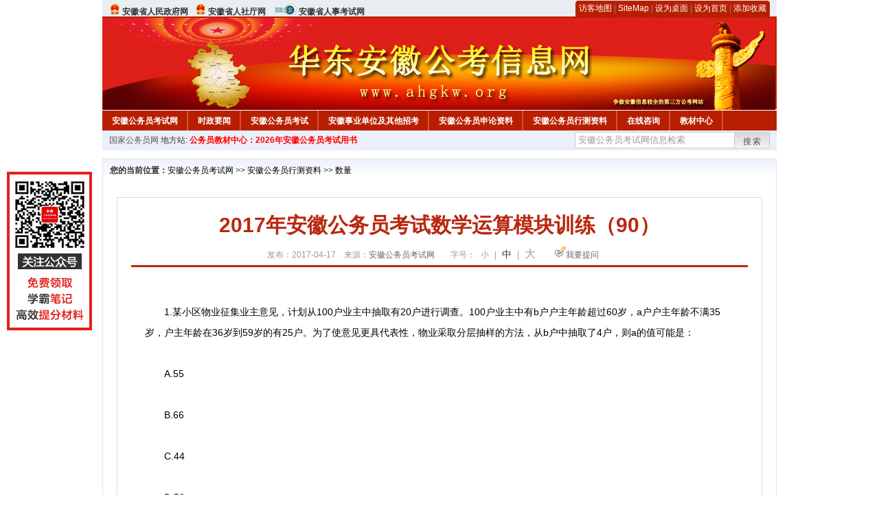

--- FILE ---
content_type: text/html
request_url: http://www.ahgkw.org/2017/0417/17477.html
body_size: 5603
content:
<!DOCTYPE html PUBLIC "-//W3C//DTD XHTML 1.0 Transitional//EN" "http://www.w3.org/TR/xhtml1/DTD/xhtml1-transitional.dtd">
<html xmlns="http://www.w3.org/1999/xhtml">
<head>
    <meta http-equiv="Content-Type" content="text/html; charset=gbk" />
    <title>2017年安徽公务员考试数学运算模块训练（90）_安徽公务员考试网</title>
    <meta content="　　1.某小区物业征集业主意见，计划从100户业主中抽取有20户进行调查。100户业主中有b户户主年龄超过60岁，a户户主年龄不满35岁，户主年龄在36岁到59岁的有25户。为了使意见更具代表性，物业采取分层抽样的方法，" name="description" />
    <meta http-equiv="x-ua-compatible" content="ie=7" />
    <base href="http://www.ahgkw.org/" />
    <meta name="author" content="安徽公务员考试网,http://www.ahgkw.org/" />
    <meta name="Copyright" content="Copyright @ 2013 - 2014 All Rights Reserved 版权所有 安徽公务员考试网 " />
    <meta name="applicable-device" content="pc" >
    <link rel="alternate" media="only screen and(max-width:640px)" href="http://m.ahgkw.org/2017/0417/17477.html">
    <link href="css/main.css" rel="stylesheet" type="text/css" />
    <link href="css/tooltip.css" rel="stylesheet" type="text/css" />
    <script type="text/javascript" src="js/jquery.min.js"></script>
    <script type="text/javascript">
    //添加到收藏夹
    function addToFavorite()
    {
        var sURL = location.href;
        var sTitle = '安徽公务员考试网';
        try {
            window.external.addFavorite(sURL, sTitle);
        }
        catch (e)
        {
            try {
                window.sidebar.addPanel(sTitle, sURL, "");
            }
            catch (e)
            {
                alert("非IE浏览器用户，请使用Ctrl+D进行收藏添加");
            }
        }
    }

    //设为首页
    function setHomepage(){
        if (document.all){
        document.body.style.behavior='url(#default#homepage)';
        document.body.setHomePage(document.URL);
      }else if (window.sidebar){
            if(window.netscape){
           try{
              netscape.security.PrivilegeManager.enablePrivilege("UniversalXPConnect");
           }catch (e){
                        alert( "该操作被浏览器拒绝，如果想启用该功能，请在地址栏内输入 about:config,然后将项 signed.applets.codebase_principal_support 值该为true" );
           }
            }
        var prefs = Components.classes['@mozilla.org/preferences-service;1'].getService(Components. interfaces.nsIPrefBranch);
        prefs.setCharPref('browser.startup.homepage',document.URL);
        }
    }
    </script>
 
</head>

<body>
<div class="top">
    <ul class="left">
        <li><img src="images/srd_ico.gif" alt="安徽省人民政府官网" align="bottom" /> <a href="http://www.ah.gov.cn/" target="_blank" rel="nofollow">安徽省人民政府网</a></li>
        <li><img src="images/srd_ico.gif" alt="安徽省人力资源和社会保障网" align="bottom" /> <a href="http://www.ah.hrss.gov.cn/" target="_blank" rel="nofollow">安徽省人社厅网</a></li>
        <li><img src="images/rs_ico.gif" alt="安徽省人事考试网" align="bottom" /> <a href="http://www.apta.gov.cn/" target="_blank" rel="nofollow">安徽省人事考试网</a></li>
    </ul>

  <div class="right">
<div class="rig"></div>
<div class="con">
    	<a href="sitemap.html">访客地图</a> |
    	<a href="sitemaps.xml">SiteMap</a> | 
    	<a href="desktop.php" rel="nofollow">设为桌面</a> | 
<a href="http://www.ahgkw.org/" onclick="setHomepage();" rel="nofollow">设为首页</a> | 
<a href="javascript:AddToFavorite();"  rel="nofollow">添加收藏</a>  
</div>
<div class="lef"></div>
  </div>

</div>
<div class="header" title="安徽公务员考试网，为您提供安徽公务员考试第一手资料！">
  <div class="lef"></div>
  <div class="con"></div>
  <div class="rig"></div>
</div>
<div class="nav">
  <ul class="l">
    <li><a href="http://www.ahgkw.org/">安徽公务员考试网</a></li>
<li class="ivl"></li>
<li><a href="/category/31.html" id="menu_31">时政要闻</a></li>
<li class="ivl"></li>
<li><a href="/category/32.html" id="menu_32">安徽公务员考试</a></li>
<li class="ivl"></li>
<li><a href="/category/33.html" id="menu_33">安徽事业单位及其他招考</a></li>
<li class="ivl"></li>
<li><a href="/category/34.html" id="menu_34">安徽公务员申论资料</a></li>
<li class="ivl"></li>
<li><a href="/category/35.html" id="menu_35">安徽公务员行测资料</a></li>
<li class="ivl"></li>
<li><a href="/ask/" id="menu_128">在线咨询</a></li>
<li class="ivl"></li>
<li><a href="http://gwy.chnbook.org/" target="_blank" rel="nofollow">教材中心</a></li>
<li class="ivl"></li>  </ul>
</div>
<div class="l_site">
  <div class="l">
    <a target="_blank" href="http://www.zggwy.org" rel="nofollow">国家公务员网</a>
    地方站: 
    </div>
<script type="text/javascript" src="http://www.ahgkw.org/js/head_tag_yongshu.js"></script>
  <div class="r t_sea">
    <form name="f1" action="http://www.baidu.com/baidu" target="_blank">
      <input type="hidden" name="type" value="all" />
     <input type="text" name="word" value="安徽公务员考试网信息检索" onclick="if(this.value=='安徽公务员考试网信息检索')this.value=''" class="input_a l" onfocus="this.className='input_on l';" onblur="this.className='input_a l';" style="width:223px; float:left; " />
      <input name="tn" type="hidden" value="bds">
      <input name="cl" type="hidden" value="3">
      <input name="ct" type="hidden" value="2097152">
            <input name="si" type="hidden" value="www.ahgkw.org">
      <script language="javascript"> 
        <!-- 
        function checkform() {   
            if (document.search.q.value.length == 0) {   
                alert("请输入关键词!"); 
                document.search.q.focus(); 
                return false; 
            } 
        } 
        --> 
        </script>
      <div class="sea_btn" onmouseover="this.className='sea_btn sea_on'" onmouseout="this.className='sea_btn'">
      <a href="javascript:f1.submit();" rel="nofollow">搜索</a>
      	</div>
    </form>
  </div>
</div>
<script type="text/javascript" src="http://www.ahgkw.org/js/head_top_pic.js"></script>

<div class="cate_b con_t bbox" style="width:980px;">
  <div id="position"><b>您的当前位置：</b><a href="http://www.ahgkw.org/" target="_blank">安徽公务员考试网</a>  >> <a href="/category/35.html">安徽公务员行测资料</a> >> <a href="/category/50.html">数量</a></div>
  <div id="content">
    <h1>2017年安徽公务员考试数学运算模块训练（90）</h1>
    <div class="source">
<style>.time2 a{margin-right:5px;}</style>
        
        <span>发布：2017-04-17 &nbsp;&nbsp; 来源：<a href="http://www.ahgkw.org/">安徽公务员考试网</a></span>
        
<span class="zh">字号：
<a class="t_12" href="javascript:resetSize(1)" title="小号" rel="nofollow">小</a> | 
<a class="t_14 t_now" href="javascript:resetSize(2)" title="中号" rel="nofollow">中</a> | 
<a class="t_16" href="javascript:resetSize(3)" title="大号" rel="nofollow">大</a></span>

        <span><img src="images/quiz_ico.gif" alt="我要提问" /><a href="http://www.ahgkw.org/ask/question.php" target="_blank" rel="nofollow">我要提问</a></span>
    </div>
    <div class="main_content" id="article_content" style="font-size:14px;">
  
  <p><br />
　　1.某小区物业征集业主意见，计划从100户业主中抽取有20户进行调查。100户业主中有b户户主年龄超过60岁，a户户主年龄不满35岁，户主年龄在36岁到59岁的有25户。为了使意见更具代表性，物业采取分层抽样的方法，从b户中抽取了4户，则a的值可能是：<br />
　　<br />
　　A.55<br />
　　<br />
　　B.66<br />
　　<br />
　　C.44<br />
　　<br />
　　D.50<br />
　　<br />
　　2.某洗车店洗车分外部清洁和内部清洁，两道工序时间均不少于30分钟，而且同一辆车两道工序不能同时进行，洗车间同一时间只能容下2辆车。现有9辆车需要清洗，汽车进出洗车间的时间可忽略不计，则洗完9辆车至少需要的时间为：<br />
　　<br />
　　A.330分钟<br />
　　<br />
　　B.300分钟<br />
　　<br />
　　C.270分钟<br />
　　<br />
　　D.250分钟<br />
　　<br />
　　3.某商场在进行&ldquo;满百省&rdquo;活动，满100省10，满200省30，满300省50。大于400的消费只能折算为等同于几个100、200、300的加和。已知一位顾客买某款衬衫1件支付了175元，那么买3件这样的衬衫最少需要：<br />
　　<br />
　　A.445元<br />
　　<br />
　　B.475元<br />
　　<br />
　　C.505元<br />
　　<br />
　　D.515元</p>
<p>&nbsp;</p>
<p>&nbsp;</p>
<p>&nbsp;</p>
<p>&nbsp;</p>
<p>&nbsp;</p>
<p><br />
&nbsp;&nbsp;&nbsp; 参考答案与解析：<br />
　　<br />
　　1.A【解析】100户中抽取20户，可知抽取比例为5：1，根据题意可得，b：4=5：1，a+b=100-25，解得b=20，a=55。<br />
　　<br />
　　2.C【解析】在前6辆车中，均安排其中两辆车同时依次进行外部清洁和内部清洁，耗时60&times;3=180分钟。最后3辆车记为A、B、C，首先安排为A、B两车进行外部清洁，完毕后对B、C两车内部清洁，然后在A车内部清洁的同时C车外部清洁，共计耗时90分钟。因此洗完9辆车至少需要270分钟。<br />
　　<br />
　　3.B【解析】买一件衬衫支付175元，符合&ldquo;满百省&rdquo;条件，因此衬衫原价可能为185元省10元或205元省30元。若原价为185元，则买3件衬衫需要185&times;3=555元。对比三种节省方案，节省程度分别为10%、15%、17%，因此同等情况下应优先选择满额大者，故购买555元衬衫应选择满200省30与满300省50，共计节省80元，因此需要支付475元。若原价为205元，则买3件衬衫需要205&times;3=615元，对比节省方案，必为两个满300省50元，仍需要515元。<br />
　　</p>  <br>
<script type="text/javascript" src="http://www.ahgkw.org/js/show_con_jc.js"></script>
  <div style="clear:both;"></div>
<!-- Baidu Button BEGIN -->

<div class="l" style="margin-left: 30px;"> <span style="font-size:14px;color:blue; float:left;">点击分享此信息：</span>
    <div id="bdshare" class="bdshare_t bds_tools get-codes-bdshare" style="float:left;">
        <a class="bds_qzone"></a>
        <a class="bds_tsina"></a>
        <a class="bds_tqq"></a>
        <a class="bds_renren"></a>
        <span class="bds_more" ></span>
<a class="shareCount" rel="nofollow"></a>
    </div>

</div>
<script type="text/javascript" id="bdshare_js" data="type=tools&amp;uid=594992" ></script>
<script type="text/javascript" id="bdshell_js"></script>
<script type="text/javascript">
document.getElementById("bdshell_js").src = "http://bdimg.share.baidu.com/static/js/shell_v2.js?t=" + new Date().getHours();
</script>
<!-- Baidu Button END -->

      <div class="arti_btm">
        <div class="pre_next"> 
                <a href="2017/0527/18153.html" titile="2017年安徽省公务员考试笔试最低合格分数线和达线人员成绩公告"  target="_blank" rel="nofollow">&#171; 上一篇</a>
                &nbsp;&nbsp;|&nbsp;&nbsp;
                <a href="2017/0417/17476.html" titile="安徽公务员考试片段阅读每日练习（2017.4.17）"  target="_blank" rel="nofollow">下一篇 &#187;</a>
                        </div>
        <div class="r">
          <div class="bl_l"><a href="javascript:void(0);" onClick="addToFavorite()" class="block_link" rel="nofollow">收藏此页</a></div>
          <div class="bl_l"><a href="http://list.qq.com/cgi-bin/qf_invite?id=3ff9c1c0f4606524281fbd95b2b3fd79f47e6182fa44bc6c" class="block_link" target="_blank" rel="nofollow" >考试提醒</a></div>
        </div>
      </div>
      

            <div class="re_ar">
        <div class="ttl">
        	<span class="ico"><img src="images/xgwz_ico.gif" alt="相关文章" /></span><span class="con">相关文章</span>
        </div>
        <ul class="re_ar_list">
                                </ul>
      </div>
      <div class="re_ar" style="margin-left:12px;">
        <div class="ttl"><span class="ico"><img src="images/xgwt_ico.gif" alt="相关问题" /></span><span class="con">相关问题 </span></div>
        <ul class="re_ar_list">
                                <li><a href="/ask/show_1618.html" title="报考选调生，就读的外省本科学校不在名单内。但是就读的研究生学校是在我省规定的名单内，其他条件都符合能否报考2018年选调生" target="_blank">报考选调生，就读的外省本科学校不在名单内。但是就读的研究生学校是在我省规定的名单内，其他条件都符合能否报考2018年选调生</a></li>
                <li><a href="/ask/show_1617.html" title="请问人力资源管理专业本科学士，能报考哪一个部门？" target="_blank">请问人力资源管理专业本科学士，能报考哪一个部门？</a></li>
                <li><a href="/ask/show_1616.html" title="请问基层工作经历2年" target="_blank">请问基层工作经历2年</a></li>
                <li><a href="/ask/show_1615.html" title="请问本省户口，外省大学本科毕业，可以报考安徽的“三支一扶”吗？" target="_blank">请问本省户口，外省大学本科毕业，可以报考安徽的“三支一扶”吗？</a></li>
                <li><a href="/ask/show_1614.html" title="省直公务员总成绩什么时候公布？" target="_blank">省直公务员总成绩什么时候公布？</a></li>
                        </ul>
      </div>
    </div>
  </div>
  <div class="c"></div>
</div>

<img src="http://www.ahgkw.org/count.php?contentid=17477" style="display:none;" />

<script type="text/javascript">
<!--
function ContentSize(size) 
{ 
var obj = document.getElementById('nr'); 
obj.style.fontSize = size + "px"; 
} 
//-->
</script>
<script type="text/javascript">
function resetSize(e){var t=(10+e*2).toString();$(".t_"+t).addClass("t_now").siblings().removeClass("t_now");$("#article_content").css("font-size",t+"px")}
</script>
<script type="text/javascript">
function addToFavorite()
{
    var sURL = location.href;
    var sTitle = '安徽公务员考试网';
    try {
        window.external.addFavorite(sURL, sTitle);
    }
    catch (e)
    {
        try {
            window.sidebar.addPanel(sTitle, sURL, "");
        }
        catch (e)
        {
            alert("非IE浏览器用户，请使用Ctrl+D进行收藏添加");
        }
    }
}

</script>

<script>
function $(id){
id = id.replace('#','');
return document.getElementById(id);
}
function redirect(url)
{
if(url.lastIndexOf('/.') > 0)
{
url = url.replace(/\/(\.[a-zA-Z]+)([0-9]+)$/g, "/$2$1");
}
else if(url.match(/\/([a-z\-]+).html([0-9]+)$/)) {
url = url.replace(/\/([a-z\-]+).html([0-9]+)$/, "/$1/page-$2.html");
}
else if(url.match(/\/([a-z]+).html([0-9]+)$/)) {
url = url.replace(/\/([a-z]+).html([0-9]+)$/, "/$1-$2.html");
}else if(url.match(/category([0-9]+)_.html([0-9]+)$/)) {
url = url.replace(/category([0-9]+)_.html([0-9]+)$/, "category$1_$2.html");
}
if(url.indexOf('://') == -1 && url.substr(0, 1) != '/' && url.substr(0, 1) != '?') url = 'http://www.jsgwyw.org/'+url;
location.href = url;
}
</script>

<div class="c"></div>
<div class="cate_b">
  <div class="links bbox">
    <div class="ttl">友情链接：</div>
    <div class="con">              </div>
  </div>
</div>
 

<script type="text/javascript" src="js/tooltips.js"></script>
<div class="c"></div>
<div class="cate_b btm_nav">
  <div class="l"> 
    <a href="http://www.ahgkw.org/rss.php" rel="nofollow">RSS</a>
    <a href="http://www.ahgkw.org/tags" rel="nofollow">Tags</a>
  </div>
  <div class="r" style="margin-top:9px;"><a href="http://www.ahgkw.org/2017/0417/17477.html#top" rel="nofollow"><img src="images/top_ico.gif" alt="返回网页顶部" /></a></div>
</div>
<script type="text/javascript" src="http://www.ahgkw.org/js/footer_copyright.js"></script>

  CopyRight 2017 <a href="http://www.ahgkw.org/">http://www.ahgkw.org/</a> All Rights Reserved <a href="http://www.miitbeian.gov.cn/" rel="nofollow" target="_blank"></a> <br />
  （任何引用或转载本站内容及样式须注明版权）<a href="sitemaps.xml">XML</a>
 <script type="text/javascript" src="js/footer_lr_dlgg.js"></script>
  <br />
  
<!-- Tongji BEGIN -->
<script type="text/javascript" src="http://www.ahgkw.org/js/foot_tongji.js"></script>
 <!-- Tongji END -->
 	 <!-- Baidu Button BEGIN -->
<script type="text/javascript" id="bdshare_js" data="type=slide&amp;img=6&amp;pos=right&amp;uid=759771" ></script>
<script type="text/javascript" id="bdshell_js"></script>
<script type="text/javascript">
document.getElementById("bdshell_js").src = "http://bdimg.share.baidu.com/static/js/shell_v2.js?cdnversion=" + Math.ceil(new Date()/3600000);
</script>
<!-- Baidu Button END -->
</div>
</body>
</html> 

--- FILE ---
content_type: application/javascript
request_url: http://www.ahgkw.org/js/head_tag_yongshu.js
body_size: 292
content:

document.write('<div class="l" style="margin-left: 3px;">');
document.write('<a style="color:#FF0000;font-weight:bold;" href="http://gwy.keengk.com/goods.php?id=25&utm_source=nmggwy.org.cn&utm_medium=tag_yongshu" target="_blank" rel="nofollow">');
document.write('公务员教材中心：2026年安徽公务员考试用书');
document.write('</a>');
document.write('</div>');












--- FILE ---
content_type: application/javascript
request_url: http://www.ahgkw.org/js/show_con_jc.js
body_size: 947
content:
document.write('<div class="l" style="margin-left: 30px;">');
document.write('<a style="color:#FF0000;font-weight:bold;" href="http://gwy.keengk.com/goods.php?id=25&utm_source=ahgkw.org&utm_medium=show_jc" target="_blank" rel="nofollow">');
document.write('公务员教材中心：2026年安徽公务员考试用书<span style="color:blue;font-weight:bold;">【赠送笔试课程+题库刷题，仅赠1万份】</span>');
document.write('</a>');
document.write('</div>');



// document.write('<a target="_blank" href="https://jq.qq.com/?_wv=1027&k=LVVrOFax">');
// document.write('<div class="l" style="margin-left: 30px;font-weight:bold; color:blue;">安徽公务员考试学习QQ4群:362204107  点击');
// document.write('<img border="0" src="http://pub.idqqimg.com/wpa/images/group.png" alt="安徽公务员考试4群" title="安徽公务员考试4群">');
// document.write('一键加群</div>');
// document.write('</a>');

document.write('<div class="l" style="margin-left: 30px;color:blue;font-weight:bold;">');
document.write('安徽省考、事业单位考试交流群开放中，点击链接<a target="_blank" href="http://qm.qq.com/cgi-bin/qm/qr?_wv=1027&k=pqqbwUi9g3i2UZjV7FX51Mhqxl05P7mZ&authKey=MdhmJvSuYuuH0Z7w87OaPaPAlsk8aH%2BEXOU6t0xMnMmbhyFqhCPKFT7KpBOXCyXD&noverify=0&group_code=728741706"><span style="color: #FF0000;">【2025公务员多省联考备考】</span>加入群聊，可享受免费老师1对1解答服务，免费领取安徽省考模拟卷，回忆版试题卷，全套笔试面试整理资料！</a>');
document.write('</div>');


//document.write('<div style="margin-left: -20px;">');
//document.write('<a href="https://www.sinture.com/#/advertisement" target="_blank" rel="nofollow">');
//document.write('<img src="http://download.chinagwyw.org/2020_ahgkw_headbottom15.jpg" alt="安徽公务员考试资料领取" width="900"/>');
//document.write('</a>');
//document.write('</div>');


